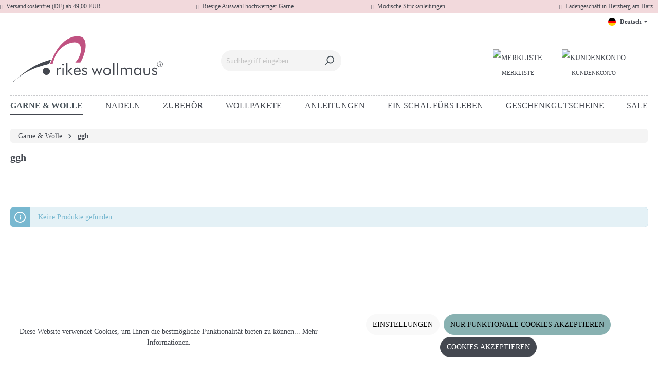

--- FILE ---
content_type: text/html; charset=utf-8
request_url: https://www.google.com/recaptcha/api2/anchor?ar=1&k=6LeQS_woAAAAANYd7fzuIU3tRfqrjqo8H5qS_cO1&co=aHR0cHM6Ly9yaWtlcy13b2xsbWF1cy5kZTo0NDM.&hl=en&v=PoyoqOPhxBO7pBk68S4YbpHZ&size=invisible&anchor-ms=20000&execute-ms=30000&cb=lybktbvahojk
body_size: 48707
content:
<!DOCTYPE HTML><html dir="ltr" lang="en"><head><meta http-equiv="Content-Type" content="text/html; charset=UTF-8">
<meta http-equiv="X-UA-Compatible" content="IE=edge">
<title>reCAPTCHA</title>
<style type="text/css">
/* cyrillic-ext */
@font-face {
  font-family: 'Roboto';
  font-style: normal;
  font-weight: 400;
  font-stretch: 100%;
  src: url(//fonts.gstatic.com/s/roboto/v48/KFO7CnqEu92Fr1ME7kSn66aGLdTylUAMa3GUBHMdazTgWw.woff2) format('woff2');
  unicode-range: U+0460-052F, U+1C80-1C8A, U+20B4, U+2DE0-2DFF, U+A640-A69F, U+FE2E-FE2F;
}
/* cyrillic */
@font-face {
  font-family: 'Roboto';
  font-style: normal;
  font-weight: 400;
  font-stretch: 100%;
  src: url(//fonts.gstatic.com/s/roboto/v48/KFO7CnqEu92Fr1ME7kSn66aGLdTylUAMa3iUBHMdazTgWw.woff2) format('woff2');
  unicode-range: U+0301, U+0400-045F, U+0490-0491, U+04B0-04B1, U+2116;
}
/* greek-ext */
@font-face {
  font-family: 'Roboto';
  font-style: normal;
  font-weight: 400;
  font-stretch: 100%;
  src: url(//fonts.gstatic.com/s/roboto/v48/KFO7CnqEu92Fr1ME7kSn66aGLdTylUAMa3CUBHMdazTgWw.woff2) format('woff2');
  unicode-range: U+1F00-1FFF;
}
/* greek */
@font-face {
  font-family: 'Roboto';
  font-style: normal;
  font-weight: 400;
  font-stretch: 100%;
  src: url(//fonts.gstatic.com/s/roboto/v48/KFO7CnqEu92Fr1ME7kSn66aGLdTylUAMa3-UBHMdazTgWw.woff2) format('woff2');
  unicode-range: U+0370-0377, U+037A-037F, U+0384-038A, U+038C, U+038E-03A1, U+03A3-03FF;
}
/* math */
@font-face {
  font-family: 'Roboto';
  font-style: normal;
  font-weight: 400;
  font-stretch: 100%;
  src: url(//fonts.gstatic.com/s/roboto/v48/KFO7CnqEu92Fr1ME7kSn66aGLdTylUAMawCUBHMdazTgWw.woff2) format('woff2');
  unicode-range: U+0302-0303, U+0305, U+0307-0308, U+0310, U+0312, U+0315, U+031A, U+0326-0327, U+032C, U+032F-0330, U+0332-0333, U+0338, U+033A, U+0346, U+034D, U+0391-03A1, U+03A3-03A9, U+03B1-03C9, U+03D1, U+03D5-03D6, U+03F0-03F1, U+03F4-03F5, U+2016-2017, U+2034-2038, U+203C, U+2040, U+2043, U+2047, U+2050, U+2057, U+205F, U+2070-2071, U+2074-208E, U+2090-209C, U+20D0-20DC, U+20E1, U+20E5-20EF, U+2100-2112, U+2114-2115, U+2117-2121, U+2123-214F, U+2190, U+2192, U+2194-21AE, U+21B0-21E5, U+21F1-21F2, U+21F4-2211, U+2213-2214, U+2216-22FF, U+2308-230B, U+2310, U+2319, U+231C-2321, U+2336-237A, U+237C, U+2395, U+239B-23B7, U+23D0, U+23DC-23E1, U+2474-2475, U+25AF, U+25B3, U+25B7, U+25BD, U+25C1, U+25CA, U+25CC, U+25FB, U+266D-266F, U+27C0-27FF, U+2900-2AFF, U+2B0E-2B11, U+2B30-2B4C, U+2BFE, U+3030, U+FF5B, U+FF5D, U+1D400-1D7FF, U+1EE00-1EEFF;
}
/* symbols */
@font-face {
  font-family: 'Roboto';
  font-style: normal;
  font-weight: 400;
  font-stretch: 100%;
  src: url(//fonts.gstatic.com/s/roboto/v48/KFO7CnqEu92Fr1ME7kSn66aGLdTylUAMaxKUBHMdazTgWw.woff2) format('woff2');
  unicode-range: U+0001-000C, U+000E-001F, U+007F-009F, U+20DD-20E0, U+20E2-20E4, U+2150-218F, U+2190, U+2192, U+2194-2199, U+21AF, U+21E6-21F0, U+21F3, U+2218-2219, U+2299, U+22C4-22C6, U+2300-243F, U+2440-244A, U+2460-24FF, U+25A0-27BF, U+2800-28FF, U+2921-2922, U+2981, U+29BF, U+29EB, U+2B00-2BFF, U+4DC0-4DFF, U+FFF9-FFFB, U+10140-1018E, U+10190-1019C, U+101A0, U+101D0-101FD, U+102E0-102FB, U+10E60-10E7E, U+1D2C0-1D2D3, U+1D2E0-1D37F, U+1F000-1F0FF, U+1F100-1F1AD, U+1F1E6-1F1FF, U+1F30D-1F30F, U+1F315, U+1F31C, U+1F31E, U+1F320-1F32C, U+1F336, U+1F378, U+1F37D, U+1F382, U+1F393-1F39F, U+1F3A7-1F3A8, U+1F3AC-1F3AF, U+1F3C2, U+1F3C4-1F3C6, U+1F3CA-1F3CE, U+1F3D4-1F3E0, U+1F3ED, U+1F3F1-1F3F3, U+1F3F5-1F3F7, U+1F408, U+1F415, U+1F41F, U+1F426, U+1F43F, U+1F441-1F442, U+1F444, U+1F446-1F449, U+1F44C-1F44E, U+1F453, U+1F46A, U+1F47D, U+1F4A3, U+1F4B0, U+1F4B3, U+1F4B9, U+1F4BB, U+1F4BF, U+1F4C8-1F4CB, U+1F4D6, U+1F4DA, U+1F4DF, U+1F4E3-1F4E6, U+1F4EA-1F4ED, U+1F4F7, U+1F4F9-1F4FB, U+1F4FD-1F4FE, U+1F503, U+1F507-1F50B, U+1F50D, U+1F512-1F513, U+1F53E-1F54A, U+1F54F-1F5FA, U+1F610, U+1F650-1F67F, U+1F687, U+1F68D, U+1F691, U+1F694, U+1F698, U+1F6AD, U+1F6B2, U+1F6B9-1F6BA, U+1F6BC, U+1F6C6-1F6CF, U+1F6D3-1F6D7, U+1F6E0-1F6EA, U+1F6F0-1F6F3, U+1F6F7-1F6FC, U+1F700-1F7FF, U+1F800-1F80B, U+1F810-1F847, U+1F850-1F859, U+1F860-1F887, U+1F890-1F8AD, U+1F8B0-1F8BB, U+1F8C0-1F8C1, U+1F900-1F90B, U+1F93B, U+1F946, U+1F984, U+1F996, U+1F9E9, U+1FA00-1FA6F, U+1FA70-1FA7C, U+1FA80-1FA89, U+1FA8F-1FAC6, U+1FACE-1FADC, U+1FADF-1FAE9, U+1FAF0-1FAF8, U+1FB00-1FBFF;
}
/* vietnamese */
@font-face {
  font-family: 'Roboto';
  font-style: normal;
  font-weight: 400;
  font-stretch: 100%;
  src: url(//fonts.gstatic.com/s/roboto/v48/KFO7CnqEu92Fr1ME7kSn66aGLdTylUAMa3OUBHMdazTgWw.woff2) format('woff2');
  unicode-range: U+0102-0103, U+0110-0111, U+0128-0129, U+0168-0169, U+01A0-01A1, U+01AF-01B0, U+0300-0301, U+0303-0304, U+0308-0309, U+0323, U+0329, U+1EA0-1EF9, U+20AB;
}
/* latin-ext */
@font-face {
  font-family: 'Roboto';
  font-style: normal;
  font-weight: 400;
  font-stretch: 100%;
  src: url(//fonts.gstatic.com/s/roboto/v48/KFO7CnqEu92Fr1ME7kSn66aGLdTylUAMa3KUBHMdazTgWw.woff2) format('woff2');
  unicode-range: U+0100-02BA, U+02BD-02C5, U+02C7-02CC, U+02CE-02D7, U+02DD-02FF, U+0304, U+0308, U+0329, U+1D00-1DBF, U+1E00-1E9F, U+1EF2-1EFF, U+2020, U+20A0-20AB, U+20AD-20C0, U+2113, U+2C60-2C7F, U+A720-A7FF;
}
/* latin */
@font-face {
  font-family: 'Roboto';
  font-style: normal;
  font-weight: 400;
  font-stretch: 100%;
  src: url(//fonts.gstatic.com/s/roboto/v48/KFO7CnqEu92Fr1ME7kSn66aGLdTylUAMa3yUBHMdazQ.woff2) format('woff2');
  unicode-range: U+0000-00FF, U+0131, U+0152-0153, U+02BB-02BC, U+02C6, U+02DA, U+02DC, U+0304, U+0308, U+0329, U+2000-206F, U+20AC, U+2122, U+2191, U+2193, U+2212, U+2215, U+FEFF, U+FFFD;
}
/* cyrillic-ext */
@font-face {
  font-family: 'Roboto';
  font-style: normal;
  font-weight: 500;
  font-stretch: 100%;
  src: url(//fonts.gstatic.com/s/roboto/v48/KFO7CnqEu92Fr1ME7kSn66aGLdTylUAMa3GUBHMdazTgWw.woff2) format('woff2');
  unicode-range: U+0460-052F, U+1C80-1C8A, U+20B4, U+2DE0-2DFF, U+A640-A69F, U+FE2E-FE2F;
}
/* cyrillic */
@font-face {
  font-family: 'Roboto';
  font-style: normal;
  font-weight: 500;
  font-stretch: 100%;
  src: url(//fonts.gstatic.com/s/roboto/v48/KFO7CnqEu92Fr1ME7kSn66aGLdTylUAMa3iUBHMdazTgWw.woff2) format('woff2');
  unicode-range: U+0301, U+0400-045F, U+0490-0491, U+04B0-04B1, U+2116;
}
/* greek-ext */
@font-face {
  font-family: 'Roboto';
  font-style: normal;
  font-weight: 500;
  font-stretch: 100%;
  src: url(//fonts.gstatic.com/s/roboto/v48/KFO7CnqEu92Fr1ME7kSn66aGLdTylUAMa3CUBHMdazTgWw.woff2) format('woff2');
  unicode-range: U+1F00-1FFF;
}
/* greek */
@font-face {
  font-family: 'Roboto';
  font-style: normal;
  font-weight: 500;
  font-stretch: 100%;
  src: url(//fonts.gstatic.com/s/roboto/v48/KFO7CnqEu92Fr1ME7kSn66aGLdTylUAMa3-UBHMdazTgWw.woff2) format('woff2');
  unicode-range: U+0370-0377, U+037A-037F, U+0384-038A, U+038C, U+038E-03A1, U+03A3-03FF;
}
/* math */
@font-face {
  font-family: 'Roboto';
  font-style: normal;
  font-weight: 500;
  font-stretch: 100%;
  src: url(//fonts.gstatic.com/s/roboto/v48/KFO7CnqEu92Fr1ME7kSn66aGLdTylUAMawCUBHMdazTgWw.woff2) format('woff2');
  unicode-range: U+0302-0303, U+0305, U+0307-0308, U+0310, U+0312, U+0315, U+031A, U+0326-0327, U+032C, U+032F-0330, U+0332-0333, U+0338, U+033A, U+0346, U+034D, U+0391-03A1, U+03A3-03A9, U+03B1-03C9, U+03D1, U+03D5-03D6, U+03F0-03F1, U+03F4-03F5, U+2016-2017, U+2034-2038, U+203C, U+2040, U+2043, U+2047, U+2050, U+2057, U+205F, U+2070-2071, U+2074-208E, U+2090-209C, U+20D0-20DC, U+20E1, U+20E5-20EF, U+2100-2112, U+2114-2115, U+2117-2121, U+2123-214F, U+2190, U+2192, U+2194-21AE, U+21B0-21E5, U+21F1-21F2, U+21F4-2211, U+2213-2214, U+2216-22FF, U+2308-230B, U+2310, U+2319, U+231C-2321, U+2336-237A, U+237C, U+2395, U+239B-23B7, U+23D0, U+23DC-23E1, U+2474-2475, U+25AF, U+25B3, U+25B7, U+25BD, U+25C1, U+25CA, U+25CC, U+25FB, U+266D-266F, U+27C0-27FF, U+2900-2AFF, U+2B0E-2B11, U+2B30-2B4C, U+2BFE, U+3030, U+FF5B, U+FF5D, U+1D400-1D7FF, U+1EE00-1EEFF;
}
/* symbols */
@font-face {
  font-family: 'Roboto';
  font-style: normal;
  font-weight: 500;
  font-stretch: 100%;
  src: url(//fonts.gstatic.com/s/roboto/v48/KFO7CnqEu92Fr1ME7kSn66aGLdTylUAMaxKUBHMdazTgWw.woff2) format('woff2');
  unicode-range: U+0001-000C, U+000E-001F, U+007F-009F, U+20DD-20E0, U+20E2-20E4, U+2150-218F, U+2190, U+2192, U+2194-2199, U+21AF, U+21E6-21F0, U+21F3, U+2218-2219, U+2299, U+22C4-22C6, U+2300-243F, U+2440-244A, U+2460-24FF, U+25A0-27BF, U+2800-28FF, U+2921-2922, U+2981, U+29BF, U+29EB, U+2B00-2BFF, U+4DC0-4DFF, U+FFF9-FFFB, U+10140-1018E, U+10190-1019C, U+101A0, U+101D0-101FD, U+102E0-102FB, U+10E60-10E7E, U+1D2C0-1D2D3, U+1D2E0-1D37F, U+1F000-1F0FF, U+1F100-1F1AD, U+1F1E6-1F1FF, U+1F30D-1F30F, U+1F315, U+1F31C, U+1F31E, U+1F320-1F32C, U+1F336, U+1F378, U+1F37D, U+1F382, U+1F393-1F39F, U+1F3A7-1F3A8, U+1F3AC-1F3AF, U+1F3C2, U+1F3C4-1F3C6, U+1F3CA-1F3CE, U+1F3D4-1F3E0, U+1F3ED, U+1F3F1-1F3F3, U+1F3F5-1F3F7, U+1F408, U+1F415, U+1F41F, U+1F426, U+1F43F, U+1F441-1F442, U+1F444, U+1F446-1F449, U+1F44C-1F44E, U+1F453, U+1F46A, U+1F47D, U+1F4A3, U+1F4B0, U+1F4B3, U+1F4B9, U+1F4BB, U+1F4BF, U+1F4C8-1F4CB, U+1F4D6, U+1F4DA, U+1F4DF, U+1F4E3-1F4E6, U+1F4EA-1F4ED, U+1F4F7, U+1F4F9-1F4FB, U+1F4FD-1F4FE, U+1F503, U+1F507-1F50B, U+1F50D, U+1F512-1F513, U+1F53E-1F54A, U+1F54F-1F5FA, U+1F610, U+1F650-1F67F, U+1F687, U+1F68D, U+1F691, U+1F694, U+1F698, U+1F6AD, U+1F6B2, U+1F6B9-1F6BA, U+1F6BC, U+1F6C6-1F6CF, U+1F6D3-1F6D7, U+1F6E0-1F6EA, U+1F6F0-1F6F3, U+1F6F7-1F6FC, U+1F700-1F7FF, U+1F800-1F80B, U+1F810-1F847, U+1F850-1F859, U+1F860-1F887, U+1F890-1F8AD, U+1F8B0-1F8BB, U+1F8C0-1F8C1, U+1F900-1F90B, U+1F93B, U+1F946, U+1F984, U+1F996, U+1F9E9, U+1FA00-1FA6F, U+1FA70-1FA7C, U+1FA80-1FA89, U+1FA8F-1FAC6, U+1FACE-1FADC, U+1FADF-1FAE9, U+1FAF0-1FAF8, U+1FB00-1FBFF;
}
/* vietnamese */
@font-face {
  font-family: 'Roboto';
  font-style: normal;
  font-weight: 500;
  font-stretch: 100%;
  src: url(//fonts.gstatic.com/s/roboto/v48/KFO7CnqEu92Fr1ME7kSn66aGLdTylUAMa3OUBHMdazTgWw.woff2) format('woff2');
  unicode-range: U+0102-0103, U+0110-0111, U+0128-0129, U+0168-0169, U+01A0-01A1, U+01AF-01B0, U+0300-0301, U+0303-0304, U+0308-0309, U+0323, U+0329, U+1EA0-1EF9, U+20AB;
}
/* latin-ext */
@font-face {
  font-family: 'Roboto';
  font-style: normal;
  font-weight: 500;
  font-stretch: 100%;
  src: url(//fonts.gstatic.com/s/roboto/v48/KFO7CnqEu92Fr1ME7kSn66aGLdTylUAMa3KUBHMdazTgWw.woff2) format('woff2');
  unicode-range: U+0100-02BA, U+02BD-02C5, U+02C7-02CC, U+02CE-02D7, U+02DD-02FF, U+0304, U+0308, U+0329, U+1D00-1DBF, U+1E00-1E9F, U+1EF2-1EFF, U+2020, U+20A0-20AB, U+20AD-20C0, U+2113, U+2C60-2C7F, U+A720-A7FF;
}
/* latin */
@font-face {
  font-family: 'Roboto';
  font-style: normal;
  font-weight: 500;
  font-stretch: 100%;
  src: url(//fonts.gstatic.com/s/roboto/v48/KFO7CnqEu92Fr1ME7kSn66aGLdTylUAMa3yUBHMdazQ.woff2) format('woff2');
  unicode-range: U+0000-00FF, U+0131, U+0152-0153, U+02BB-02BC, U+02C6, U+02DA, U+02DC, U+0304, U+0308, U+0329, U+2000-206F, U+20AC, U+2122, U+2191, U+2193, U+2212, U+2215, U+FEFF, U+FFFD;
}
/* cyrillic-ext */
@font-face {
  font-family: 'Roboto';
  font-style: normal;
  font-weight: 900;
  font-stretch: 100%;
  src: url(//fonts.gstatic.com/s/roboto/v48/KFO7CnqEu92Fr1ME7kSn66aGLdTylUAMa3GUBHMdazTgWw.woff2) format('woff2');
  unicode-range: U+0460-052F, U+1C80-1C8A, U+20B4, U+2DE0-2DFF, U+A640-A69F, U+FE2E-FE2F;
}
/* cyrillic */
@font-face {
  font-family: 'Roboto';
  font-style: normal;
  font-weight: 900;
  font-stretch: 100%;
  src: url(//fonts.gstatic.com/s/roboto/v48/KFO7CnqEu92Fr1ME7kSn66aGLdTylUAMa3iUBHMdazTgWw.woff2) format('woff2');
  unicode-range: U+0301, U+0400-045F, U+0490-0491, U+04B0-04B1, U+2116;
}
/* greek-ext */
@font-face {
  font-family: 'Roboto';
  font-style: normal;
  font-weight: 900;
  font-stretch: 100%;
  src: url(//fonts.gstatic.com/s/roboto/v48/KFO7CnqEu92Fr1ME7kSn66aGLdTylUAMa3CUBHMdazTgWw.woff2) format('woff2');
  unicode-range: U+1F00-1FFF;
}
/* greek */
@font-face {
  font-family: 'Roboto';
  font-style: normal;
  font-weight: 900;
  font-stretch: 100%;
  src: url(//fonts.gstatic.com/s/roboto/v48/KFO7CnqEu92Fr1ME7kSn66aGLdTylUAMa3-UBHMdazTgWw.woff2) format('woff2');
  unicode-range: U+0370-0377, U+037A-037F, U+0384-038A, U+038C, U+038E-03A1, U+03A3-03FF;
}
/* math */
@font-face {
  font-family: 'Roboto';
  font-style: normal;
  font-weight: 900;
  font-stretch: 100%;
  src: url(//fonts.gstatic.com/s/roboto/v48/KFO7CnqEu92Fr1ME7kSn66aGLdTylUAMawCUBHMdazTgWw.woff2) format('woff2');
  unicode-range: U+0302-0303, U+0305, U+0307-0308, U+0310, U+0312, U+0315, U+031A, U+0326-0327, U+032C, U+032F-0330, U+0332-0333, U+0338, U+033A, U+0346, U+034D, U+0391-03A1, U+03A3-03A9, U+03B1-03C9, U+03D1, U+03D5-03D6, U+03F0-03F1, U+03F4-03F5, U+2016-2017, U+2034-2038, U+203C, U+2040, U+2043, U+2047, U+2050, U+2057, U+205F, U+2070-2071, U+2074-208E, U+2090-209C, U+20D0-20DC, U+20E1, U+20E5-20EF, U+2100-2112, U+2114-2115, U+2117-2121, U+2123-214F, U+2190, U+2192, U+2194-21AE, U+21B0-21E5, U+21F1-21F2, U+21F4-2211, U+2213-2214, U+2216-22FF, U+2308-230B, U+2310, U+2319, U+231C-2321, U+2336-237A, U+237C, U+2395, U+239B-23B7, U+23D0, U+23DC-23E1, U+2474-2475, U+25AF, U+25B3, U+25B7, U+25BD, U+25C1, U+25CA, U+25CC, U+25FB, U+266D-266F, U+27C0-27FF, U+2900-2AFF, U+2B0E-2B11, U+2B30-2B4C, U+2BFE, U+3030, U+FF5B, U+FF5D, U+1D400-1D7FF, U+1EE00-1EEFF;
}
/* symbols */
@font-face {
  font-family: 'Roboto';
  font-style: normal;
  font-weight: 900;
  font-stretch: 100%;
  src: url(//fonts.gstatic.com/s/roboto/v48/KFO7CnqEu92Fr1ME7kSn66aGLdTylUAMaxKUBHMdazTgWw.woff2) format('woff2');
  unicode-range: U+0001-000C, U+000E-001F, U+007F-009F, U+20DD-20E0, U+20E2-20E4, U+2150-218F, U+2190, U+2192, U+2194-2199, U+21AF, U+21E6-21F0, U+21F3, U+2218-2219, U+2299, U+22C4-22C6, U+2300-243F, U+2440-244A, U+2460-24FF, U+25A0-27BF, U+2800-28FF, U+2921-2922, U+2981, U+29BF, U+29EB, U+2B00-2BFF, U+4DC0-4DFF, U+FFF9-FFFB, U+10140-1018E, U+10190-1019C, U+101A0, U+101D0-101FD, U+102E0-102FB, U+10E60-10E7E, U+1D2C0-1D2D3, U+1D2E0-1D37F, U+1F000-1F0FF, U+1F100-1F1AD, U+1F1E6-1F1FF, U+1F30D-1F30F, U+1F315, U+1F31C, U+1F31E, U+1F320-1F32C, U+1F336, U+1F378, U+1F37D, U+1F382, U+1F393-1F39F, U+1F3A7-1F3A8, U+1F3AC-1F3AF, U+1F3C2, U+1F3C4-1F3C6, U+1F3CA-1F3CE, U+1F3D4-1F3E0, U+1F3ED, U+1F3F1-1F3F3, U+1F3F5-1F3F7, U+1F408, U+1F415, U+1F41F, U+1F426, U+1F43F, U+1F441-1F442, U+1F444, U+1F446-1F449, U+1F44C-1F44E, U+1F453, U+1F46A, U+1F47D, U+1F4A3, U+1F4B0, U+1F4B3, U+1F4B9, U+1F4BB, U+1F4BF, U+1F4C8-1F4CB, U+1F4D6, U+1F4DA, U+1F4DF, U+1F4E3-1F4E6, U+1F4EA-1F4ED, U+1F4F7, U+1F4F9-1F4FB, U+1F4FD-1F4FE, U+1F503, U+1F507-1F50B, U+1F50D, U+1F512-1F513, U+1F53E-1F54A, U+1F54F-1F5FA, U+1F610, U+1F650-1F67F, U+1F687, U+1F68D, U+1F691, U+1F694, U+1F698, U+1F6AD, U+1F6B2, U+1F6B9-1F6BA, U+1F6BC, U+1F6C6-1F6CF, U+1F6D3-1F6D7, U+1F6E0-1F6EA, U+1F6F0-1F6F3, U+1F6F7-1F6FC, U+1F700-1F7FF, U+1F800-1F80B, U+1F810-1F847, U+1F850-1F859, U+1F860-1F887, U+1F890-1F8AD, U+1F8B0-1F8BB, U+1F8C0-1F8C1, U+1F900-1F90B, U+1F93B, U+1F946, U+1F984, U+1F996, U+1F9E9, U+1FA00-1FA6F, U+1FA70-1FA7C, U+1FA80-1FA89, U+1FA8F-1FAC6, U+1FACE-1FADC, U+1FADF-1FAE9, U+1FAF0-1FAF8, U+1FB00-1FBFF;
}
/* vietnamese */
@font-face {
  font-family: 'Roboto';
  font-style: normal;
  font-weight: 900;
  font-stretch: 100%;
  src: url(//fonts.gstatic.com/s/roboto/v48/KFO7CnqEu92Fr1ME7kSn66aGLdTylUAMa3OUBHMdazTgWw.woff2) format('woff2');
  unicode-range: U+0102-0103, U+0110-0111, U+0128-0129, U+0168-0169, U+01A0-01A1, U+01AF-01B0, U+0300-0301, U+0303-0304, U+0308-0309, U+0323, U+0329, U+1EA0-1EF9, U+20AB;
}
/* latin-ext */
@font-face {
  font-family: 'Roboto';
  font-style: normal;
  font-weight: 900;
  font-stretch: 100%;
  src: url(//fonts.gstatic.com/s/roboto/v48/KFO7CnqEu92Fr1ME7kSn66aGLdTylUAMa3KUBHMdazTgWw.woff2) format('woff2');
  unicode-range: U+0100-02BA, U+02BD-02C5, U+02C7-02CC, U+02CE-02D7, U+02DD-02FF, U+0304, U+0308, U+0329, U+1D00-1DBF, U+1E00-1E9F, U+1EF2-1EFF, U+2020, U+20A0-20AB, U+20AD-20C0, U+2113, U+2C60-2C7F, U+A720-A7FF;
}
/* latin */
@font-face {
  font-family: 'Roboto';
  font-style: normal;
  font-weight: 900;
  font-stretch: 100%;
  src: url(//fonts.gstatic.com/s/roboto/v48/KFO7CnqEu92Fr1ME7kSn66aGLdTylUAMa3yUBHMdazQ.woff2) format('woff2');
  unicode-range: U+0000-00FF, U+0131, U+0152-0153, U+02BB-02BC, U+02C6, U+02DA, U+02DC, U+0304, U+0308, U+0329, U+2000-206F, U+20AC, U+2122, U+2191, U+2193, U+2212, U+2215, U+FEFF, U+FFFD;
}

</style>
<link rel="stylesheet" type="text/css" href="https://www.gstatic.com/recaptcha/releases/PoyoqOPhxBO7pBk68S4YbpHZ/styles__ltr.css">
<script nonce="6lSf6iPE7k-Zudb3kQnddg" type="text/javascript">window['__recaptcha_api'] = 'https://www.google.com/recaptcha/api2/';</script>
<script type="text/javascript" src="https://www.gstatic.com/recaptcha/releases/PoyoqOPhxBO7pBk68S4YbpHZ/recaptcha__en.js" nonce="6lSf6iPE7k-Zudb3kQnddg">
      
    </script></head>
<body><div id="rc-anchor-alert" class="rc-anchor-alert"></div>
<input type="hidden" id="recaptcha-token" value="[base64]">
<script type="text/javascript" nonce="6lSf6iPE7k-Zudb3kQnddg">
      recaptcha.anchor.Main.init("[\x22ainput\x22,[\x22bgdata\x22,\x22\x22,\[base64]/[base64]/[base64]/ZyhXLGgpOnEoW04sMjEsbF0sVywwKSxoKSxmYWxzZSxmYWxzZSl9Y2F0Y2goayl7RygzNTgsVyk/[base64]/[base64]/[base64]/[base64]/[base64]/[base64]/[base64]/bmV3IEJbT10oRFswXSk6dz09Mj9uZXcgQltPXShEWzBdLERbMV0pOnc9PTM/bmV3IEJbT10oRFswXSxEWzFdLERbMl0pOnc9PTQ/[base64]/[base64]/[base64]/[base64]/[base64]\\u003d\x22,\[base64]\x22,\x22JsOaw5bDlDvCiEcTw5onwqBqacObwrLClsOHYSthAAbDnThvwp3DosKow5p6d3fDtk48w5JRVcO/wpTClm8Aw6tWW8OSwpw8wqA0WRtfwpYdHSMfAw/CmsO1w5A4w7/CjlRDLMK6acKQwqlVDifCuSYMw4UrBcOnwr1tBE/[base64]/Cr8KHVcOcw4hMwqhpw604EhXCqhw7axvCgDfCmcKTw7bConNXUsOEw7fCi8KcZ8Opw7XCqmhcw6DCi2UXw5xpHcK3FUrCnmtWTMO1IMKJCsKOw5kvwosuYMO8w6/CisOQVlbDjcK5w4bClsKaw5NHwqMafU0bwp/DtngJFMK7RcKfUMOJw7kHZgLCiUZHD3lTwpfCscKuw7xJdMKPIidGPA4wW8OFXAIIJsO4dcO2CncUQcKrw5LCqMOOwpjCl8KyewjDoMKfwqDChz4+w55HwojDhiHDlHTDssOow5XCqGsBQ2J2wpVKLi/DoGnCkmFKOVxNOsKqfMKewonCom0IIQ/ClcKMw7zDmibDscKjw5zCgyZuw5ZJX8OYFA9cfMOYfsO0w5vCvQHCmHg5J2fCmcKOFENjSVVTw6XDmMOBM8O0w5AIw6EhBn1GbsKYSMKKw4bDoMKJCMKxwq8awo7DgzbDq8OOw7zDrFAxw4MFw6zDm8KyNWI8CcOcLsKDW8OBwp93w4sxJxfDnmkub8KBwp8/wr3DkzXCqT3DjQTCssO2wpnCjsOwXyspf8Opw67DsMOnw57CpcO0IEDCgEnDkcOXQsKdw5FEwq/Cg8OPwrt0w7BddAkXw7nCtcOAE8OGw6FswpLDmXPCowvCtsOsw4XDvcOQRcKMwqI6wozCpcOgwoBWwo/DuCbDqgbDsmIdwrrCnmTCiBJyWMKhUMOlw5Bqw7nDhsOgccK8FlF7dMO/w6rDhcOLw47DucK/w7rCm8OiCMK8VTHCsHTDlcO9wr3Cg8Olw5rCgMKZE8Oww7sTTmlkO0DDpsOZJ8OQwrxCw4Iaw6vDr8K6w7cawoPDrcKFWMOjw55xw6QwBcOgXRLCj2/ClXdzw7TCrsK0AjvChWwHLmLCl8KUcsObwrBKw7PDrMOCDjReGMOHJkVkcsO8W1jDhjxjw7DCvXdiwrjChAvCvw4LwqQPwprDgcOmwoPCnlV5XsOmZMK4VAtaWhbDrjTCosKGwrPDgh9Tw4/Dg8KWC8KpJsOIaMK2wp/CrWbDusOgw4dDw69nwqvCgCHDvy0TOsOgw5XClMKkwqlIQcOJwqjCi8OaAQ/CsBXDkBrDs3ojU3nDo8OrwoFpEmLCkHcrH1AIwqZEw5DDsDVbY8OHw5IkRMKATRAWw5ceR8Ksw6Uuwp9wAFRGUMOSwpdpQmzDjMKmIsKew68IBMOjw5pfelDDvXbCnzXDmybDu01kw4IhccOnw4UYw7s3NEvCtcO+IcKpw47DgnLDgwNSw5/DjHLDvEDDu8O5w4bChww8RW/DucKQwrVVwpR8IMKEdWzCuMKowrTDgjYgLi7Dk8OMw6FzF0TDscOjwo8Zw4/DksOmSUwqbsKVw6tdworDk8OkJMKCw5HCrcKXw7gYA0E5w5jCnh7CssKuwprDsMKOHsOowofCiCl6w7LCpVMfwprDjCQ3w6sfwqjDsFMdwp0ew4HCrsOtdQ/DmR7CpTfDuFwyw5DDv2HDmzfDtWzCuMKrwpHCi2I3KMOtwp3DqgNNw6zDqAbCoy/[base64]/PSIJVcKlwqjCiA9Mwq1oQA/[base64]/DqsKUw4tPdsKOHm/CngE0w6jDg8O4YcKXwqBVAsOJwppTUsORw4cEJ8K/[base64]/CgcK7wrYBw63CisKEw6vDqcKBFcK/w64AEgwXecO6UGnChDnCsjzDosKWQHoIwo5Ww7Miw5PChRNCw6XDpsKCwoILI8OJwpfDhzMtwppYSG7Cjn8awoZnDBF+BS/[base64]/wrp7MRM5wq7Dt1vDtMKPH8KnwqzDg07Dt8Oyw57Cv2RUw7nCj13Dq8O6w4BpTcKRP8Omw6/[base64]/Ci1DDtgY+w4gsw5NEwrfCnTERw4MOwqpGw7rCg8K6wrxDFhRRP3ByPHvCv0XCo8ObwrFHw6dFEcOAwpxvQB1ew7Qsw6nDt8KlwrRoOnzDgcK8LcOGdMKEw4rDmMO3X2/DrCM3FMK0eMObwq7DtHcIAhkhWcOrc8K/I8Kow5lqwqHCvsKJMi7CvMOVwocLwrAWw6/Csmw9w5k8OCUcw57CkkMSPUk2w6DDkXQ5Zg3Dn8KnUATDqsOewooKw79be8O2eGAaecOUIQR7wrBLw6dxw6DDpMK3woQ1GXh9wqMlaMKUwrnCgj5TVCoTw6xKNCnCvcKYwqMZwrERwpbCoMKow7kxw4lFworCsMOdw4/ClhbCoMKAMiU2GEVBw5UDwr57Q8OVwr7DjFgZFDnDsMKwwpJMwpkFasO2w4VubnHCmCNYwqcrwozCviTDnQMZw5nDoDPCvwDCqcOSw4gBNAssw655K8KORMKew4vCrGLCvDHCtRrDi8OUw73Cm8KLXsODCsOuw7hEw4kCRmRmOMKZDcO5w4gVQwA/KHA8OcKyLWtpcSnDmMKVwponwpEZAD/DicOsQcOzCsKMw4/DrcKcMit3w6vCuzl3wpJYUsK7UcK0w5/CkHzCtcOgaMKkwqtdew/DpMKbw4dhw4wDw6fCnMOTS8K0bjByfsKIw4HCgcOXwqo3X8ORw6rCtcKoHl5YS8Kzw6EBwrY4U8Onw5kaw6InfcOvw4MFwr1cDcOewoEiw5PDrzXDlmTCpcKlw45IwqHClQDDtFd+Y8Kfw51Ewr/CpsKRw4jCo37CkMKtwr5ZGQzCp8O5wqfCmXXDisOpwrbDvB/Cj8KSIMO9fGolGFzCj0bCv8KGVsKwNMKCeXllSXo4w4Udw7DCrcKRbMOaL8K+wrtaYQkowpIDLmLDqjFlQmLChAPCqMKMwp3DkMObw5VlKkjDi8Kdw6/DtzgawqYgP8Oew7fDkEXCtSFIMsOWw5MJB3AyKsOdKcKjID7Chg3CgwMXw5LCh2Vbw4vDkSB7w5rDkwwJeh8pIFfCoMK4Fj1ZdMKAfjkMwqUONQoJek5ZOys8w7PDvsO7w5nDjnLDmVl2wrgowovClVvCu8KYw4YWXHM3Y8OJwpjDoHpIwoDChcKGb0/DnMKjH8KRwosbwovDp1QhTTd0E0PCmVlbAsOVw5Eaw6hsw59ZwqrCqMOcw7BMUxc6OsKhwohtXcKbdcOBF0XDmkEMwo7CgkHDi8OoUjTDl8K6wpvCuENiwo3CvcKaDMOMwo3DgBMNJi3Do8Kpw5rChsKFNAMLZggZNMKpw7LCjcK7w6PCl27DkQPDvMK2w7/DoG5RScKfZcOYSgxXCsOGw7sZwroJEUTDt8OHFSQPesKQwobCsyB7w491AlIHZmvDr1LCsMKIw5bCtsOPHhDDr8KLw4LDm8KXGgJsFG/CpsOlb2HCrCUNwptGw64bOU7DvcOMw65cAGFFC8Kjw4JlUMK3w5lNMDVjRyvDilEPVcO2wrBEwozCvlvCkMOcwp47V8Knb2N5BngZwo3CuMO/WcKqw4/[base64]/[base64]/[base64]/[base64]/Dtg0uH8K9e8KZw5EHw7dMDMKRFnPDty0QecKQw5RewpgGQnt9wqwScHbCszPDnMKUw7ZMDsKhZ0fDo8Onw5LCvQLCrsOBw5nCu8OpH8O+J0LCpcKhw6TCoAYHe2PDvG/Dmg7DgMK5awdsXsKTYMOIN2s9IzA2w7JoZA7CpUdwHyByIcOMbQTCl8Ocw4DCmQExNcO4cQrCoxTDnsKSP0ZdwoJhDVzDqGIrw5vCjybCicK0SDzCqcOCw4IZI8OxHsO3OG/CjWE4wrvDnV3CgcKVw6nDhMKcNhpnwrBRwq1oEcKBUMOewqnCok17w5HDkWlFw5DDkW7CjHkNw4kcQMOcS8KqwqYQBi/[base64]/DisOtMsO9w4FeXyZibhPDi8OFRCzDuk0jBRdveEnDsH7CoMKnMsOSe8KVVWjCoWvCoALCsXcawpxwX8KMcMKIwrTDlGNJenrCrsOzExFawrVpw6B/wqgcTD1zwqsNNwjCniHCmx5NwoDCl8OSwpRLw4XCscO8IF5pYcK1a8Kjwqc3dsK/[base64]/DiCR0FSltC3HDjMOKM1zCuMKjCsKndm1nD8OAwrFjS8OJw6F8w57Dgz/CpcKnNHrCuCLCrFDDhcO0woR+X8Kkw7zDqcOSasKDw4/Dq8KSw7ZFwqXCpMK3ZxU2wpfDj20lPwfCh8OFOsO/BCMWXMKgEsK6GFo9w601MwTDjz3Du1vCpsKBOcOeVMK2w6NmbBF6w4pBN8OAIws6eSvCmsOkw44zCnh1wpRGwqLDsjvDr8Oyw7bDjFMYCRwkfF0+w6ZNwot/[base64]/YCPDtMKlw4XDnsKqS3jCvVQ0VMOcCUXDl8KQwpQew7g+KB0IGsKiPcKdwrrClsOhw7HDjsOfw53CoCfDjsO4w5UBQzzDjxLCjMKTScKVw6TDtiIbw63Dv2gawpTDoljDs1YZX8O+wq8Lw6tMw5bCo8Oew7zCgF1nVQvDqsOGRElfe8KGw6JhEG/Cp8Ogwr7Crjt2w6U0aHc2wrQ7w5fCucKgwrAaworCr8Okw6lNw5M0w5JycFnDshU+OBdrwpESYCgoCsK6wrjDuAZsamkhwpXDh8KYMlwHNmMsw6/DscKAw7bCqcO8wrQUwqLCksOiwrNZJcKkw7nDmMOGwqPDilcgw57DnsKBMsOEMcKlwofDnsOfTsK0axw7GxLDlUp2w5wZwobDgUrDgzXCssOPw7/DoS3DtsOZQxzCqBZCwq8nMsONJgTDuVLCtW5/GcO5KA7Crwplw6vChR80wo7CiifDhH4wwqxcTBoDw5s4wrZ9AgjDk2VBVcOZw44Xwp/DhsK3HsOeY8KTw6DDssOuAV1owrrCkMKxw6tywpfCpWXDm8Kvw44ewpJFwozDs8OVw6wbFh7Cui0UwqMHw7bDjsOUwqdJGUhKwoZNwqPDugTClsOBw7sMwo5fwrQ/acO8wpvCsVpswqIgflNOw6TDgWrDtg5Nw6Niw7bCnlXDsxDCnsOswq1ACsKTwrDCrxIpPsOVw68Mw6VJYMKnU8Oww6phajsJwqYqwq8RHihgw7sFw5NJwph2w4VPJhYcWQ1Pw5kdKEtnJMOfZmvDv3Z8K2BFw7tiScKdXQDDtU/DnwJtUnPCncK8woB+M1TCj27CiGnDlMOqZMOoXcKmwpxhIcKYZ8KGw7sgwr/DrzBVwoM4MMOswrXDtMOFTsOUfsOuZBXChsKoRcOqwpZiw5RPZ1AeccOrw5PCpGfDlkfDkFPDisOjwqdowrVVwoDCp2VMNV9zw5YfdRDCg14CUinCtA/DqEBFBRQpPgzCsMOgFsKcbsObw6fDryXDh8K0RcOfw45LfcOLYV/[base64]/B8OQIzQAdUtkYH3Duz7DocOaAMOpwqcPXnMTfMKEwprDhWnDggNnXcKGw4XCnMOdw6vDksKEK8OHw4zDrD/Cn8OXwqnDpXAAJMOcwoxcwrMVwphlwoc4wo9zwr9SBHpiA8KGRMKfw6FXXcKpwr7DhcKVw6rDoMKyEsKwJwPDoMKcXRlYBMOQRxDDksKPWcOMKCR5UsOGAXAAwrvDumctVMK/w6Uvw73Cg8ORwrXCsMKzw47DujLCnlfCtcKbIzQ/aC8EwrPCqknDs2PCujfCssKXw6Ifw4AHw4pTUEJIc1rCmGEzwrEuw6hcw7/DuSnDmTLDkcK9D3N+w7rDuMOKw4XCnxrDscKWccOUw4dWwqZfRxgpI8K+w47DocKuwozCq8O0ZcOCUAzChkZvwr/[base64]/DxTDhMO1w6XCn1BPw7xBwpjCojTDqgFYwqHCmDnCg8KJwqNAdMKsw6fDqjvClW3Dr8KdwqISfW4xw7E/wo49dMOVB8O4wpzCgFnCi3nCvsOFSGBAWcKhwrbChsOGwqTDucKBHyoGZD3DjjPDtMKha0khRcK3UcKkw5TCncOoEMKew7sHRcKTwrldNMOHw6PDqwR5w5HDg8K9b8O6w6MQwoV/w7HCvcOgUsOXwq5xw5fCtsO0FFHDknsjw5rCn8O9fnzDgB7ChcOdXMO2I1fCncKYYcKCC1cQw7ciGMKmeyYawoYJbA4Fwo5KwpVJFMKEKMOIw513UVvDuQTCsBgewrfDusKrwpttTsKPw4zCtT/DsC3CoFlVD8KJw4/CoBrCocOqJcKhO8Ohw7E6w7hQImJsE13DtcOfNzHDgMOSwonChcOtZEwZUcKaw6FVw5XCmlx2OQwJw6ttw5RaJm93T8O+w7ttQX7Ci3XCqioCwpTCjMOYw69Tw5TCnQwMw6bCjMKjaMOSQXp/[base64]/CjSNJw641wpASw7geYcKrcMKEaMKhw7QLGsKow6NCUMOyw6Mlwo1Swrk/[base64]/DpyLCj8Ojw7F0w49hdsO6w4LDmsOpw50dwppRL8ODB1ZGwpZwbHjDnsKLd8Ohw57DjXgqJ1vDjFTDqsOJw5XCosKWw7LDsDE6woPDlkDCtsOCw4g+wp7CtTl2XMKhEsKSw6nDv8Oqa1zDr3F9w7XDpsOTwpdHwp/Dl2/DoMOzAnYccTwIcWg6e8KZwovCqUd7NcOnw6VqXcKSKkLDtMKawqTCq8OjwolsDFcfCU8RXyBkT8O7w6ogDBzCiMOcCMKow5IUf3LDuQfCjkbCkcKEwqbDonM5cmsBw79HJSXDnRkgwoQgGsKuw6rDm0/CiMOmw69zwpnDpsKCZMKXSxHCocOBw5XDusOOU8Opw5nCg8K/[base64]/wp5fw6XDqcKkNTjDhRxSc8OoWW7CkcKkfT3DrMO+CMKLw49qwoPDhj/DlHzCmTzCqCLChF/DusOvNg8swpBWw64/UcK9VcOTERt4AgzCrT3DhznDjlbDkjXDkcKhwroMwpzCrMKXT0vDriTDiMK7DRbDiF/DkMKWwqpABsKDQ21mwofDk1TDlz/Di8KWdcOHwrfDpRMQbGnCuBbCmFrCkndTYQ7CgcK1wocNw5fCv8KzJi7Domd8LTLDrcKIwrfDgHfDkcO4NzLDi8OqInBcw4tIwojDgsKTdGLCkcOpMiEfX8K8JyHDtTPDk8OHNEvCjSoXL8KTwqzChcK0bMOtw4HCsx5swr1pwod2EiXCu8OGLcK3w60NPkg6NjR/[base64]/DpsOIXMK9w6YzFmBmbh3DkmFhwprDp8KQL33DocOhHBZhG8O8wqLDpMK8w53CrTzCiMOwAn/Ch8KGw4I6wq3Cog7Cg8KED8Oiw5EeA0wAwpHCi0wVSDHDpF8LRBs4w5grw5PCh8ODw4cCMy0dOmw/wpvDv1zDqkZrKcK2USLCmsO8VC/CuSnCqsKLHxwmSMObwoPDjhhswqvDnMOVK8OCw7HCkMK4wqJMw5PDh8KXbzrClH9awpTDhMOLw5ISYF7DmsOaYsK6w5YxHcO0w4/CqsOPw6jChcOoNMOiw4PDq8KvbAYZaChPLTIOw7IIFAZNDyIIAsKlbsOlAF/ClMOYVB9jw4/DuC7Do8KiPcOCUsOhwp3CqDh2QTYXw51KIMOdwo4eDsKAw4PClU/Dqg8Yw53DvF1yw71AE3lcw6jCm8KoMGXCqsOfF8OkMMKQcsOBwr7CnHrDicK7FsOgNXfDqCzCmsO8w6fCqRZbdcOYwp5tYX5VX3vCsHFhasK7w6Jewq4nYGnCok7Dok4/wp0Ww6XCncOew5/Dg8OGHAplwrghIsKESF49ISfCrjlxahgOwpozPxpqRG5uQVNJBTkvw540MHbCrcOLb8OswobDkQ/DhcOdGcO7I14lwqDCgMKoHysXw6Jtb8OEwrDDnC/[base64]/CsMKrNTkPQ8OHwpPDkSbCkMKnw7LDvEtLQ2fChcO5w6vCpcOMwpvCojFwwofDisOqwohOw7sMw7wgM2oOwp/DpsK1AQfCm8O8aTPDiF/Dk8ORJQpPwoYZw5Bvw7lqwoTDlxhUw74qdMKsw7YKwr/[base64]/[base64]/[base64]/wqXCgBvCpsK1BzMKUF8mBWTCjMOBdTvDhxHCokQgasObw5TDlcK0AyR4wpJPwqPCtxRiZQTCmlMfwqdZwqtmeGMUG8OQwqfCjcK5wpxnw7rDhcKBJAbDosOGwrZNw4fCtEHCocKcEBjClcOswqB2wqhBw4nCosOvwpFFw6/CvljDrsOywolwFEnCn8KzWkbDoXYwbEvClsO1KMK8RsOAw6x6HcKAw7F3WktEJTDDs14mGB1Rw7xeDXwRTzF3EGI9w5UZw5k0wqgTwp/[base64]/CusK9w7Rewq7Dp8KZBMKAAsKnHcK4E2vChA0hwpHDhWtVdSTCkMOAY0tsE8OANsK0w4d/YXLDu8O8PcOYLy7DsXrDkcKzw5/CiWFzwptzwpoaw7XDiivDrsK1DB44woJEwr7DicK2wqrCj8OswqB9w7PDrsKHw7DCkMKgwo/Dp0LDlGJeeC9mwo7CgMO1w5UdE1weWUXCnz8FZsK6w6ciwofDlMK8w6jCusO3wrsjwpQKJMOww5ITw5lmfsK3wqjCmiTCnMO+w5nCtcOHGMOaL8Oiwqt2fcOBTMOJDHDCh8KBw7rCvADCscKLwoYywr/CusKOw5zCsG1swoDDgsOAAsOpR8OsAsOpE8Okw6l6wprChsKcw4rCo8OYw5nDiMOoacK8w4Uiw5drQsKSw60pwq/DiBkKH1QPwqJCwpxrSCVpRsOkwrbCs8K6wrDCoRPDhw8qMsKFJMOEFMKpwq/CpMOCDkvDm3UIIm7CpcKxKsOgZT02fsOvCHXDhsOeAcKlwrfCosO3BsKFw6LDoX3DoSvCtxnCucOdw5TDjcKbPGcJAHZMRj/Cm8OYwqTCg8KLwqTDl8OjTsKtJxJsH0ANwpMpYMOkJhvDp8K9wr12w5nCoAdCwpbCocKrw4rCug/DlsK8w53DksO9wqBuw5diLMKhwrXDl8K5NcOcNsO3wq3DosOWOE/ChAjDtFvCnMOhw6U5InldHcOHwoMoIsK+wr/DmMKCTA3DoMKRccOFwrjCqsKyEcKmcxw0UyLCicOnHMKuR0wKwo/CpSpEY8O5HVZAwonDp8KPeH/CrMOuw6dvacOOdcOTwoMQw5IlecKfw48Vdl1jUTsvXkfCgcOzLsKeLADCqcOoDcOcGyMnw4HCv8O4XMKBYgHDvcOTw643IMK/w6Rbw6Q4TRh9MsKkIHnCoQ7CnsO2AsK1Cg3Cv8OUwoJCwoQvwo/[base64]/DicKUYi0ZWwbDoMOVwp/Dn2/[base64]/[base64]/ChkFJw4HDkExgw7LCt8Kaf1BnwpjDu8Kcw7FPwrRjw59QcsOTwr/CjALDglfCuEVgwrfDiEbDhsO+wpoMw7lsdMKWwqjDj8O2wrV1wppaw5jChkjCmkR/GxLCq8OmwoLCvMK1bMKcw4TDr3jDh8KtZcKDGnoRw4HDtsOmYBUFVcKwZCkwwoUowogHwrovD8O8KnrCsMOnw54nV8KHRBBmw4kOw4TCulllfsO7JWbChMKvEHrCtcOgHANTwpVGw4QzZMK7w5jChcOpZsO7US0Lw57DtsOzw5cpGMKkwpAdw5/DjnBTbMKAbjzDkcKyVijDpDLDtVfCoMKsw6TCvMK9E2DCncO0OFRFwq4jKxRWw6YbaUTCnQLDgggrE8O0WsKQw6TDpUnDn8Oqw7/[base64]/DicOTdkrCsMKGEsOkBF59w6HDhsOXJirCkMOtLB7Di2VmwoRhwq4wwrgYwp1wwrRhby/DtSjDl8OlPwsuLxDDp8K+wpc2FVPDrsOtRBPDqhLDucKvcMK7I8KTW8Kaw4dQw7jDpUDCkU/DlAQ8wqnCssKUUF91w4FaPsKRb8OPw70sKcOsIElza0V4wqQPPwTCiw/CnsOmc0zDvcOcwoXDh8KACQQJwqLDj8KFw7jCn2LCiyUkYTZSAMKrPsO5NcK4TcK8woJDwpPCkcOyCcOiewbDlStcw60ScMKLw5/DnsOMwrwGwqV3JmDCn17CignDo0nCu1xqwoQOXiELIyZ+w4AqBcKuwozDt2vCgcOYNnTDiBjCrzzCt3NefHEXQjc0w7V8C8KnLcOlw45rf3/[base64]/[base64]/DiyjCqQPDihETSwxwwrbDuF8nLGXCiVfDjcOFaApyw7BIAAo/esKGXcO+DULCs2bCjMOQw4kmwop4altow4Q2w6PDvCnCon1YM8OgO1kdw4NMMcKfK8K6w7DCviURwpYUw57DmGrCjkHDu8K+DlLDkDvCgWtXw4ILfSvDgMK/wrcoMMOtw5LDlGzCsmrDnxQqDcKKacOZfMOhPQwVXHVuwrUHwpLDiihwRsO8worCs8K1wooPCcOVEcKswrMLw40AJsK/[base64]/DhMO4GFoKCsKGwqdOZkXDs8OeT0XDt1p3wqIZwrFKw6QUGCk4w4vDuMKeb2DDtCgKw7zDoTF/DcKIwqPCuMKHw7pNw70vTMOhIE/ChxnDrRAiNsKew7Aww4LDqHVRw4Z1XsKJw5nCocKSODvDo25QwojCtVx2wr9obAbDoybCm8KKw5rCk2bCizvDqAldTsOiw4nCksOGw7DDnTouw4TCpcOiWDTDiMKlwrfCgsKHThQXw5HCsUgLYl8xw4/CmsOwwqnCvFptDXbDijjDmMKcHsOcEHB5w47DjMK7CcKywrVMw5xYw57ChWbCsWc7Hw7DjcKBe8KRw5kxw5bCtlPDk0QMw6nCo3/[base64]/w4ILw5vCuhsiO8KYYMO8MWPDp8KtXW1/wo0HfcO3IRvDgmd4wpsdwrc7wqVIRQzCnB3CoVfDkw7DtGrDlcONIitXcTsawovDjmUSw5TCqMOAw7Ixw57DqsKlWGUaw4pAwoBJYsKhe3rCsm/[base64]/ZjEUw77Djj05w4wIBsKZw7EtRMOGLERCWFx2YcK+wq/DlzkxA8OKwq55TsKKGMKFwo/DgFszw5DCr8K9wopvw5c7YsOKwpHDgjvCg8KZwojDtcOQWcKUDifDgQDCiwTDkMKfw4TCi8Osw6dTwqUzwqzCq0/[base64]/CtwkYwpfDqmLCscK+QsKuw67DjMKawqHDnxI0wphfw4nChsOoB8KowprCsxgQVwlbZMKcwo9qXgMAwohFacK/[base64]/CgltbA2zDgRrDi8KbG8KsaXXCnWpdH8KFworClxs+w7LCsC/[base64]/wobDicOmfDB/wqbCswkRa8O3AjkDw540wqnCsl/[base64]/CvMK3Fm3CpWFiw5QjwqNHwoNcU8OMOGcRdhoSw5hSbDPCqMKuRcOew6bDucOxwrILKw/CiBvDqXNGITvDi8OCbcK0wrIyVsKpEsKDWMKAwqQdUjwwdRPCvsKzw54cwoDCssOMwqkuwq13w6REB8K/w5VjUMKzw5ZnNmHDqBJdLyvClUTCpAY+w5/[base64]/DkMOfXh5lw67CqFx0wqQ6bsKYPsO9Sgpywo5DfMKCA2kewpIrwoDDgMKtPsONVTzClSvCv0DDq1vDv8ONw5rDr8OBwp1hGcODAxVTfEo/HQXCskrCiSnCn3nDlXsfJcK2BsOAwqDCrjXDmFbDr8K1VRjDsMKLLcKbwpTDnMOgacOnCcKLw74aPBscw4fDkmHCk8KHw6LCjx/Ck1TDq35rw4HCtcKowo4yXMKgw7rCsS/DvsO0bVvDsMOJw6ckVj0CTsKyDF15w5xpYMO2wrDCnMODNsKZw6rCk8KnwrLCp09LwpJaw4Vcw6XCpcKnSmDDngXCvsOtXGAawr5Kw5R3OsKYcyEUwqPCpsOuw5EYDBYDTsO3dsKGScKXYmA9w6Fcwr8JMsKNW8OmL8O9JcOWw6xzw5/CosKlw7vCjnc/D8Ogw58OwqjCjMK8wqtmw7BgAGxMcsOcw6IXwqgkVQnDsmXDkcOKNTTDuMOpwprCsSLDrnNUOhUBBFbCql/Ck8KLe20ewqvCr8OzcToiIMOTKloywpIpw7UgI8OHw7bDhg4nwql/[base64]/CsEzCtcO0XhXDgcOswq/CrEUbw7t+wpdqSMK3w6ALw77Ci1k3BQl6wo3DgGjCgHkawroLwqPCv8KREcKNwpUhw4BxfcOLw6h4wpYaw4DDkWjCsMKPw5hqHShww492Hx/Ck3PDiVYHJwN6wqBKHHFow5cIIsO3L8K8w7TDsjLDhcODw5jDs8KQw6VhTQLCqgJLwroaIcO6wq3CtmxfXnrCi8KSIcOzDigBw53Cr3vCo09cwodgw7jCh8O/aCprDVRJSMKCGsK3cMKAw4DCh8KdwpMawrMjfkrChsOfGSYCwqfDs8KLTjEGfcKhKFTChm8UwpsAN8Kbw5RTwqVOf2IyUEc+wrcSC8KQwqvDrxtLIyHCpMKmE2HCnsOSwoprOygyBw/DnDHCscKXw7/[base64]/RirCrjXDl8ODEE7Cs8Olw43CmhhdIMKuIzzDpsKUGsKOVMKowow8wrErwo/CqcKTwrzCkcK8wqAqwrfCvcOXwrHCtFrDqlc1CWBLND9mw5QHF8Obw7ohwpbDp3BSPn7CqQ0Rw6sGw4pvwrHDi2vDmmkmwrfDrkA/woHDuAnDondvwoVzw4ggw6w2SHLCu8KrWcKiwrbCl8OBwo5zwopQZDw0SnJEWUnCoT1BY8Opw5jCpQNlMVzDtwoGf8K2w4rDrMKNcsKOw45ww7RmwrnCjAVFw6h4OB5GXz5uHcO0JsOwwrRdwonDr8K3wqZZK8KawqwcVcOWw452ESQnw6tow4HCo8OrH8OlwrPDqcO/w6fCm8OxJ2QQDTzCpWZ5LsO9wpjDlynDqwvDkjzCl8OVwqYmAwzDvX/[base64]/CpwMXw5IIwq/CgMOqRlRFwozDqMKIHTHDt8KFw4rCsmDDh8Khw4EIEMOPwpsaZC7DgsKEw4TDqT7Clw7DvsOJGnDCjMOeRSTDpcK8w5BkwoDCjjB6wojCtF3DmyrDmcOWw7fDhm0/wrrDnMKewqjDrHHCvcKtw4DDkcOWdcONLgwVRMOeSE5rN1w6wp5Jw4/DqRHCu1jDhcKROy7DphjCusOYFcOnwrDCgMOyw7IMw4vCu07CulhsTjgfwqLDuTDDksK+w5zDr8KFK8O4w5c/Zw5EwqB1BW8DUwhxHsKtHAPDscOKWw44w5MYw6/DpsOOS8O4VWXCrDFhwrA5c0HDrWUFXMKJwozDnjbDiVF/VsKoUCZSw5TDvmJewoQtCMOrw7vCmsO6ecKAw4rCt0vCpGgaw402wrDDtMOEw65XAMOewovDicKzw4xresKJZcKkMFfCiGLCnsKsw6M0QMOcH8Oqw7IlIMObw6DCjkJ3w6nDlSDDnlo5GjtTwpsqeMKlw7zDoVXDp8K9wovDkwMuLcO1eMKXBVvDqj/CoT41XiXDnHB6AcOEKy7CusOAwo98Ck/CqErDgyjCvMOQAMKeNMKlw7bDt8O+woQaCwBJwp/[base64]/CuwrCuDzClzDCkhxoLcODGn4+w4JxwqrDvMKww4jDmcKuSTlTw6/DvjFew6wGXghTViHCgUTClWbCkcOxwqEiw7rDmsOTw7pLFhY8d8K8w7HCkHTDvGfCs8O6NsKHwonDlmHCtcK5PMKSw4wLQA8kYMOOwrVSMQjDgcOiDsKuw4HDsHIoBhvCrx8JwolHw5TDgzvCgzY7wqLDiMKYw6o9wr7Co0IZI8OTX0UGwr1XGcKlcg/DgsKRJiPDqEV7wr1mQ8K7BsOMw51EWMKESCrDpVJPwp4rwpBxBD5ND8KxUcKtw4pHUMKoHsO8emdzw7bDsx/[base64]/DhMOZN30uPidZw6HCqMO+w7MyEsO2YsOkImocwqnDh8OJwp3CncKLRzXDgsKGwptzw57CtQFtFcK8w7sxIl3DmMK1IMO/EQrCnX0fF3BwYsOwW8KpwpoZI8O0wp/Cuh5Bw5vCscKFw7XDn8KDwp3Dq8KKbsKSZsO3w7subsKrw4BwIMOAw5fChMOxRsKaw5IGHcOpwqYlwr/Dl8KFE8O4W0HDpQFwPcKmw4ROwqh9wrUCw5pUwovDnCV/[base64]/[base64]/wrTDrcKnwqUEw7EjwpTDn8O0w6rDo8KZLsKyQnrDv8K3FcKAdGDDnMO6PkPClsOJaWzCg8KnQsK6bcOnwr4vw5gzwoVSwpnDoA/CmsOnS8K6w5TCpxLDqDhjOQvChAYIfHPDowvCrW3Dsz/DtsKTw6tXw7TCo8O2wqEcw58LXXY9wqdvOsKzbMKsF8KGwosOw4UXw6HCizPDp8KqH8Okw43DpsO4w6E6GUzCnxLDvMKtwrTDtA8nRB8AwqdUBsKQw7RLUsO+wrlrwr9ZccOWPxBJwrjDtcKUDsO2w69OOR/ChBzCrETCgHVSWx/DskPDssOKakMjw4FgwqXCgktrTGMATsKiAifCg8OjVcOAwo5xSMOtw5U1w5PDksOSw6k+w5Edw5UkfMKawrAxD0XDiAFfwpMww5vDm8OffzMVUcORCR/ClFLCrgl9DSYYwp8lwqnChAPDqTXDr0Z/wqfClWPCjFZjw4gDw4LCjHTDt8Olw5hkL1AUbMKXw7fCksKVw6DCjMOSw4XCoGorcsK6w7t/w5DDtsK/L1ZewrzDq1ZnQ8KMw7zCn8OoA8OnwogZLcOLFsK1LjQAwo4AX8OBw7TDqVTCgcOwemdQdhBGw4HCpxMKwrfDm0N+ZcKWwpUlVsOBw4zDplfDtcOvw7bCqXQ3dSDDucKgaETDsTgEP33Du8KlwpbDo8Okw7DCrg3DjMOHGD3DocOMwrEEw4fDkFhFw71aJ8K/[base64]/CrcKLfg3ChkzCgMOcw5E1w4o0w412dhguZiAvw4fCkjHCqVhOfWlXwpEIIisNI8K+MldQwrUhOntdwqMsV8KeVsKmWD/DsE3Dv8Khw4TCqmrCkcOsBRQEAUnCq8Kkw5bDjsKITcOvA8OUw6zCj2/Dp8KfJGnDucK+J8OZwr/[base64]/ChsOPUSDDrMK8wocsw7g6w6pFeTQ8wqhpG1cIJ8KzRXTDt3wPPmRPw7jDkMOAVcOLRMOLw78kw4hmw4rCl8KHwqjCkcKgcgnDlHrDmy9qWzjCvcO7wpseUy9+w4PChUVxw7jCjcKjAMOlwrMzwq8vwrsBwqt1w4bDlG/Cng7DlB3Dk1nCtxlKZcOmJMKMbV7CtCLDkR14IcKJwrLCucKEw6cILsOPWMKSwqPCs8OpMHHDp8KawqMlwogbw5jCtsOKMErCgcO9VMOww4DCp8OOw7k0wp5kWCzDn8KHfWvCuw3CiWoaamBUWsOIwq/CgExHKnfDnsK+KcO2PcOOChZtU2IRIBLCkkjDpsK2w7XCrcKew659w6DDlwHChQLCsh/CscOuw4TCi8K4wpETwpUsD2pMcnJ/w4HDoW/DuyvCgQLCg8KJbRpBAVxLwolYw7V1UcKAw4FxbmDCr8Kew4jCq8ODVsOVccKcw5bCm8Kiw4XDqRrCu8Oqw73DjcKYFG4IwrDCqcOOwoPDhG5Iw47Dk8K9w7DCqTgSw4kBJcK1fzjCosO9w7F6QsO5BX3DollWD25RZMKzw7RADQ3DsU7CvzZzGVtZFjzDvMOUw5/CpnnDjHo1UQMiwqQuGS8qw6nCl8OSw7p8w4wiw5bDvsKgw7Y9w6sbw73DlRnDrGPCosOdwqXCuSbDj1vCg8OQwo0Xw5xBwrlia8KXwpfDvXI5ZcKQwpVAKcOhOsOONsKkc1ArMMKqAcOYVV0gYFxhw7lHw53DoWc/U8KFCxwCwr1WFkfCoF3DisOPwrkwwpzCicKtwo3DkybDpUoXwrcFR8Opw6dhw7jDvsOBO8KHw5XChiZUw6k5acKpwrQ5O3YTw6HCucKPOMOgwoccXD/CscOcRMKNwojCisOBw71AMsOqwpDDo8KqccKAARrDhsOhw7TCgR7DqUnDr8OkwoTDpcORe8OLw47CnsOdXCbCvUHDtHbDjMKvwp0dwobCiicxw6JgwrRcM8K0wpLCpC7Co8KKOMKjbjJEGcKXGgrClMOBEz1KCsK/c8Kyw6t/w4zCs08+RsOSwrI1a3rDpcKgw7HChsKXwrpww6jDhUwuGcOpw513Zi/DusKbS8KUwrzDqcOoU8OIa8KGwp5JTGQvwrzDhDslUMOIwrXCtj46fsOqwrNow5AbDioWwpRyPDJOwqJxwqMAUBplwpPDosOywq8PwqdzLV/DuMOYZD3DmsKICcKHwp7DhwVRXMK4wo5Owo8Iw4xlwpELdnLDkynDqMK6KsOfw5tNXcKCwpXCo8OEwpo6wqYGbj8PwrfDvsOkLGVBaC/CmcOjw4IVwpsyV1EXw7fCisO2wrzDn07DvMO5wpU1D8OSQHRTBz9Sw6LDg1/CpMK9e8OEwoglw59fwq1kaH/DgmVRJmVSZQjCrTvCrcKNwoV6w5/DlcO9ScKWwoExw7LDsgTDrSXDl3UvQl87A8OQNX1cwqjCmnpTH8OUw4VtR03Dk35Iw4YPw4pQIz/DtDgvw5LClcKlwpxrTsKww6QPImLDlXd/[base64]/ClGEgw5E0wq4Dw5ZGw7nCoTnDnXchw5fDgQnCr8OAZA4Ow69awqI3wq8TE8KCwpkbJsKNwozCrsKzfsKLUzJ1w4HDicK5IkUvMlPDu8Oow7DCvhfClhfCv8KdYy/DgcOswqvCrhAHKsKVwrIVEHs9Z8K4wq/[base64]/DnlLCosOgVVwCeEoeejbCgDbDl8KnQ8KwBMO/E3/Dj19yMC86B8O5wq42w6vDqxsrGUhFCMOEwqxhfGJcbTF9w5t0wpYjMFRVFcKkw6t2wqJ2Y0t/BngELwbCkcKINTsrwpPCrMKJB8KvCx7DoxrCsFA+dxjDusKgfcKJTMO0wq3DkUzDqCp6w5XDlTTCpsO7woMQS8O/w7FVwrcvwqDDoMO5w7DDu8KBIcOMHgsBEcORHXgJScKPw73CkBjChMOQwpnCssOKDRzCmDs1UsOHECfDncOPOcOPTF/[base64]/wo7CnA3DrMOJw47Drw1owqXCusOseS/[base64]/CusK/wo4ow7rCrRLCnsOfw4XChMKkw7Q1AzTDo0t2acK9WMKgSsORDsOkfsKow61MPVbDoMKSI8KFWnRUVsKxw4cUw6XCgsKjwrI/w7HDncK1w7fDimdtVz0QSy54Wz7DgcOxw4HCvcOucxp/[base64]/CnxvDnhhvw7HCuzNbU07Co8OPCcO2w6xlwq5KIg\\u003d\\u003d\x22],null,[\x22conf\x22,null,\x226LeQS_woAAAAANYd7fzuIU3tRfqrjqo8H5qS_cO1\x22,0,null,null,null,1,[21,125,63,73,95,87,41,43,42,83,102,105,109,121],[1017145,449],0,null,null,null,null,0,null,0,null,700,1,null,0,\[base64]/76lBhnEnQkZnOKMAhmv8xEZ\x22,0,0,null,null,1,null,0,0,null,null,null,0],\x22https://rikes-wollmaus.de:443\x22,null,[3,1,1],null,null,null,1,3600,[\x22https://www.google.com/intl/en/policies/privacy/\x22,\x22https://www.google.com/intl/en/policies/terms/\x22],\x22MbwyOLUvKLwtbUlFe1SC/0hjP88NixSrCqD8BZIrdo0\\u003d\x22,1,0,null,1,1769055313458,0,0,[37,156],null,[224,179,85],\x22RC-Pb7Letm2QJ0hPw\x22,null,null,null,null,null,\x220dAFcWeA5yukY-dq_I9KUYeNiPdl2XCfXS2OJJFv3c7xFjLou12gr6LWvgp8_EzQ2697j6rYYJKLK0pJ2ROsF6Dyu8K1d_IEORbA\x22,1769138113512]");
    </script></body></html>

--- FILE ---
content_type: image/svg+xml
request_url: https://rikes-wollmaus.de/media/64/40/e4/1749234067/mybank-icon.svg
body_size: 2861
content:
<svg fill="none" height="24" viewBox="0 0 32 24" width="32" xmlns="http://www.w3.org/2000/svg">
<clipPath id="clip">
<rect width="32" height="24" rx="4" fill="#fff"/>
</clipPath>
<rect width="32" height="24" rx="4" fill="#fff" stroke="#E6E6E6" stroke-width="2" clip-path="url(#clip)"/>
<g clip-rule="evenodd" fill-rule="evenodd" transform="scale(.9) translate(.5 1.5)">
<path d="m22.2986 13.6423s-.7024.1442-.6951-.3586c.0075-.5028 1.2797-.4727 1.41-.432 0 0 .0401.5705-.7149.7906zm.2114-3.1717c-1.0921-.0102-1.6028.6179-1.6028.6179-.3316.3517-.119.828.2063.8624.4674.0494.4626-.3423 1.18-.516.6294-.1523.6566.4307.6566.4307-2.6842-.0667-2.556 2.1857-1.6423 2.6641.8763.4587 1.6953-.12 1.6953-.12s.0308.3117.4643.3117c.4961 0 .4954-.4951.4954-.4951l-.002-2.1924c-.0327-1.604-1.4508-1.5633-1.4508-1.5633z" fill="#204256"/>
<path d="m31.1779 13.8362-1.0943-1.6471.8043-.7605s.3712-.3436.0664-.6842c-.3377-.3772-.7404-.0048-.7404-.0048l-1.0106.9388v-1.88444c0-.27002-.2188-.48872-.4887-.48872-.2702 0-.489.2187-.489.48872v4.43424c0 .2699.2188.4887.489.4887.2699 0 .4887-.2188.4887-.4887v-1.1805l.1849-.1847.99 1.5516s.3227.5387.798.1959c.3573-.2578.0017-.7743.0017-.7743z" fill="#204256"/>
<path d="m27.6864 12.0341c0-1.6017-1.3352-1.8274-2.2431-1.3193-.0007.0006-.0016.0024-.002.0029-.0683-.1949-.2519-.3357-.4702-.3357-.2759 0-.4997.2238-.4997.4999v3.3396c0 .2761.2238.4999.4997.4999.2761 0 .4999-.2238.4999-.4999l-.0069-2.2531s.1212-.1443.3158-.2824c.4675-.3314.9132-.2185.9132.3479l.0114 2.1957c0 .2719.2201.4918.4918.4918.2715 0 .4916-.2199.4916-.4918z" fill="#204256"/>
<path d="m13.317 14.7856c.1145-.1913.1344-.326.1344-.326l-1.1287-2.9503s-.2048-.5708.2465-.7399c.4782-.1794.6508.2773.6867.3731.0359.0957.7131 1.899.7131 1.899l.652-1.8949s.1868-.5891.7091-.379c.4315.1737.2098.7516.2098.7516s-.6672 1.9744-1.2266 3.4067c-.3341.8558-.6194.9402-.9454 1.0204-.4363.1074-1.2612.0542-1.2612-.4883 0-.4279.4381-.4546.6357-.4482.0106.0002.4191.0356.5746-.2242z" fill="#1cb9de"/>
<path d="m10.6955 9.82625-1.03174 2.84675-1.12477-2.82943s-.16669-.53638-.63567-.53638c-.5434 0-.52567.43043-.5379.53638-.01223.10603 0 4.42453 0 4.42453s-.0055.4534.49307.4534c.50941 0 .48495-.4574.48901-.4574.00407 0 0-2.2798 0-2.2798l.82725 2.2798s.1222.4482.5053.44c.38305-.008.49305-.44.49305-.44l.6928-2.2757v2.2757s0 .4574.5012.4574c.4849 0 .4849-.4574.4849-.4574l.0007-4.41643s0-.54048-.5263-.53789c-.4365.00205-.6024.4205-.6309.51647-.0033.0112-.0048.01732-.0048.01732z" fill="#1cb9de"/>
<path d="m31.3388 16.4653h-8.708l-6.3938-.0011.0044.0071c-1.2638 1.4809-3.1409 2.4227-5.2405 2.4227-3.80662 0-6.89247-3.0861-6.89247-6.8927 0-3.80669 3.08585-6.89254 6.89247-6.89254 2.1087 0 3.9947.94719 5.2587 2.43893h1.384c-1.4362-2.13813-3.8733-3.54769-6.6427-3.54769-4.41861 0-8.0009 3.58233-8.0009 8.0013 0 4.4189 3.58229 8.0012 8.0009 8.0012 2.3181 0 4.4013-.9896 5.8617-2.5653l13.8203-.0138z" fill="#1cb9de"/>
<path d="m18.6571 13.7552h-1.3908v-1.3257h1.3908c.3364.0173.663.1885.663.6629 0 .4872-.297.6628-.663.6628zm-1.3908-3.4015h1.2964c.2597.0067.5322.1452.5322.5323 0 .4034-.2383.5323-.5322.5323h-1.2964zm2.4866 1.4663c.0264-.0364.3591-.3059.3328-1.0226-.053-1.45095-1.3131-1.43441-1.592-1.44287-.4493-.0135-.7198-.00808-1.5445 0-.6964.0069-.6913.63978-.6913.63978v4.72709h2.3473c1.2561 0 1.7234-.6915 1.7234-1.6583 0-.9727-.5757-1.2431-.5757-1.2431z" fill="#204256"/>
</g>
</svg>
